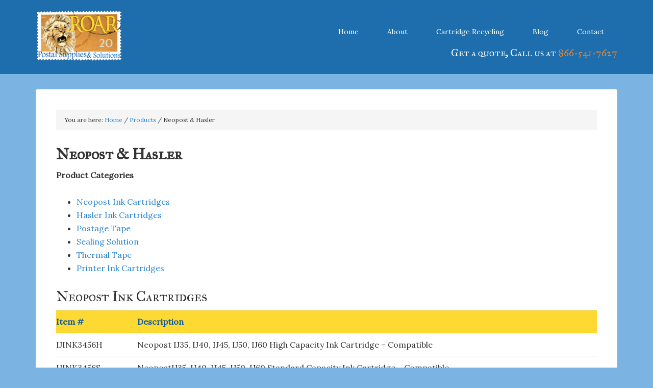

--- FILE ---
content_type: text/html; charset=UTF-8
request_url: https://roarpostalsupplies.com/products/neopost-hasler/
body_size: 8645
content:
<!DOCTYPE html>
<html lang="en-US">
<head >
<meta charset="UTF-8" />
<meta name="viewport" content="width=device-width, initial-scale=1" />
<meta name='robots' content='index, follow, max-image-preview:large, max-snippet:-1, max-video-preview:-1' />
	<style>img:is([sizes="auto" i], [sizes^="auto," i]) { contain-intrinsic-size: 3000px 1500px }</style>
	
	<!-- This site is optimized with the Yoast SEO plugin v21.9.1 - https://yoast.com/wordpress/plugins/seo/ -->
	<title>Neopost &amp; Hasler &#8902; Roar Postal Supplies - Quality Postage Meter Supplies &amp; Solutions</title>
	<link rel="canonical" href="https://roarpostalsupplies.com/products/neopost-hasler/" />
	<meta property="og:locale" content="en_US" />
	<meta property="og:type" content="article" />
	<meta property="og:title" content="Neopost &amp; Hasler &#8902; Roar Postal Supplies - Quality Postage Meter Supplies &amp; Solutions" />
	<meta property="og:description" content="Product Categories Neopost Ink Cartridges Hasler Ink Cartridges Postage Tape Sealing Solution Thermal Tape Printer Ink Cartridges Neopost Ink Cartridges Item # Description IJINK3456H Neopost IJ35, IJ40, IJ45, IJ50, IJ60 High Capacity Ink Cartridge &#8211; Compatible IJINK3456S NeopostIJ35, IJ40, IJ45, IJ50, IJ60 Standard Capacity Ink Cartridge &#8211; Compatible IJINK678H Neopost 4102910P IJ65, IJ70, IJ75, IJ80, [&hellip;]" />
	<meta property="og:url" content="https://roarpostalsupplies.com/products/neopost-hasler/" />
	<meta property="og:site_name" content="Roar Postal Supplies" />
	<meta property="article:modified_time" content="2017-08-29T23:44:38+00:00" />
	<meta name="twitter:card" content="summary_large_image" />
	<meta name="twitter:label1" content="Est. reading time" />
	<meta name="twitter:data1" content="6 minutes" />
	<script type="application/ld+json" class="yoast-schema-graph">{"@context":"https://schema.org","@graph":[{"@type":"WebPage","@id":"https://roarpostalsupplies.com/products/neopost-hasler/","url":"https://roarpostalsupplies.com/products/neopost-hasler/","name":"Neopost &amp; Hasler &#8902; Roar Postal Supplies - Quality Postage Meter Supplies &amp; Solutions","isPartOf":{"@id":"https://roarpostalsupplies.com/#website"},"datePublished":"2010-08-22T17:45:23+00:00","dateModified":"2017-08-29T23:44:38+00:00","breadcrumb":{"@id":"https://roarpostalsupplies.com/products/neopost-hasler/#breadcrumb"},"inLanguage":"en-US","potentialAction":[{"@type":"ReadAction","target":["https://roarpostalsupplies.com/products/neopost-hasler/"]}]},{"@type":"BreadcrumbList","@id":"https://roarpostalsupplies.com/products/neopost-hasler/#breadcrumb","itemListElement":[{"@type":"ListItem","position":1,"name":"Home","item":"https://roarpostalsupplies.com/"},{"@type":"ListItem","position":2,"name":"Products","item":"https://roarpostalsupplies.com/products/"},{"@type":"ListItem","position":3,"name":"Neopost &amp; Hasler"}]},{"@type":"WebSite","@id":"https://roarpostalsupplies.com/#website","url":"https://roarpostalsupplies.com/","name":"Roar Postal Supplies","description":"Quality Postage Meter Supplies &amp; Solutions","publisher":{"@id":"https://roarpostalsupplies.com/#organization"},"potentialAction":[{"@type":"SearchAction","target":{"@type":"EntryPoint","urlTemplate":"https://roarpostalsupplies.com/?s={search_term_string}"},"query-input":"required name=search_term_string"}],"inLanguage":"en-US"},{"@type":"Organization","@id":"https://roarpostalsupplies.com/#organization","name":"Roar Postal Supplies","url":"https://roarpostalsupplies.com/","logo":{"@type":"ImageObject","inLanguage":"en-US","@id":"https://roarpostalsupplies.com/#/schema/logo/image/","url":"https://roarpostalsupplies.com/wp-content/uploads/2017/05/logo.png","contentUrl":"https://roarpostalsupplies.com/wp-content/uploads/2017/05/logo.png","width":197,"height":120,"caption":"Roar Postal Supplies"},"image":{"@id":"https://roarpostalsupplies.com/#/schema/logo/image/"}}]}</script>
	<!-- / Yoast SEO plugin. -->


<link rel='dns-prefetch' href='//fonts.googleapis.com' />
<link rel="alternate" type="application/rss+xml" title="Roar Postal Supplies &raquo; Feed" href="https://roarpostalsupplies.com/feed/" />
<link rel="alternate" type="application/rss+xml" title="Roar Postal Supplies &raquo; Comments Feed" href="https://roarpostalsupplies.com/comments/feed/" />
<script type="text/javascript">
/* <![CDATA[ */
window._wpemojiSettings = {"baseUrl":"https:\/\/s.w.org\/images\/core\/emoji\/16.0.1\/72x72\/","ext":".png","svgUrl":"https:\/\/s.w.org\/images\/core\/emoji\/16.0.1\/svg\/","svgExt":".svg","source":{"concatemoji":"https:\/\/roarpostalsupplies.com\/wp-includes\/js\/wp-emoji-release.min.js?ver=6.8.3"}};
/*! This file is auto-generated */
!function(s,n){var o,i,e;function c(e){try{var t={supportTests:e,timestamp:(new Date).valueOf()};sessionStorage.setItem(o,JSON.stringify(t))}catch(e){}}function p(e,t,n){e.clearRect(0,0,e.canvas.width,e.canvas.height),e.fillText(t,0,0);var t=new Uint32Array(e.getImageData(0,0,e.canvas.width,e.canvas.height).data),a=(e.clearRect(0,0,e.canvas.width,e.canvas.height),e.fillText(n,0,0),new Uint32Array(e.getImageData(0,0,e.canvas.width,e.canvas.height).data));return t.every(function(e,t){return e===a[t]})}function u(e,t){e.clearRect(0,0,e.canvas.width,e.canvas.height),e.fillText(t,0,0);for(var n=e.getImageData(16,16,1,1),a=0;a<n.data.length;a++)if(0!==n.data[a])return!1;return!0}function f(e,t,n,a){switch(t){case"flag":return n(e,"\ud83c\udff3\ufe0f\u200d\u26a7\ufe0f","\ud83c\udff3\ufe0f\u200b\u26a7\ufe0f")?!1:!n(e,"\ud83c\udde8\ud83c\uddf6","\ud83c\udde8\u200b\ud83c\uddf6")&&!n(e,"\ud83c\udff4\udb40\udc67\udb40\udc62\udb40\udc65\udb40\udc6e\udb40\udc67\udb40\udc7f","\ud83c\udff4\u200b\udb40\udc67\u200b\udb40\udc62\u200b\udb40\udc65\u200b\udb40\udc6e\u200b\udb40\udc67\u200b\udb40\udc7f");case"emoji":return!a(e,"\ud83e\udedf")}return!1}function g(e,t,n,a){var r="undefined"!=typeof WorkerGlobalScope&&self instanceof WorkerGlobalScope?new OffscreenCanvas(300,150):s.createElement("canvas"),o=r.getContext("2d",{willReadFrequently:!0}),i=(o.textBaseline="top",o.font="600 32px Arial",{});return e.forEach(function(e){i[e]=t(o,e,n,a)}),i}function t(e){var t=s.createElement("script");t.src=e,t.defer=!0,s.head.appendChild(t)}"undefined"!=typeof Promise&&(o="wpEmojiSettingsSupports",i=["flag","emoji"],n.supports={everything:!0,everythingExceptFlag:!0},e=new Promise(function(e){s.addEventListener("DOMContentLoaded",e,{once:!0})}),new Promise(function(t){var n=function(){try{var e=JSON.parse(sessionStorage.getItem(o));if("object"==typeof e&&"number"==typeof e.timestamp&&(new Date).valueOf()<e.timestamp+604800&&"object"==typeof e.supportTests)return e.supportTests}catch(e){}return null}();if(!n){if("undefined"!=typeof Worker&&"undefined"!=typeof OffscreenCanvas&&"undefined"!=typeof URL&&URL.createObjectURL&&"undefined"!=typeof Blob)try{var e="postMessage("+g.toString()+"("+[JSON.stringify(i),f.toString(),p.toString(),u.toString()].join(",")+"));",a=new Blob([e],{type:"text/javascript"}),r=new Worker(URL.createObjectURL(a),{name:"wpTestEmojiSupports"});return void(r.onmessage=function(e){c(n=e.data),r.terminate(),t(n)})}catch(e){}c(n=g(i,f,p,u))}t(n)}).then(function(e){for(var t in e)n.supports[t]=e[t],n.supports.everything=n.supports.everything&&n.supports[t],"flag"!==t&&(n.supports.everythingExceptFlag=n.supports.everythingExceptFlag&&n.supports[t]);n.supports.everythingExceptFlag=n.supports.everythingExceptFlag&&!n.supports.flag,n.DOMReady=!1,n.readyCallback=function(){n.DOMReady=!0}}).then(function(){return e}).then(function(){var e;n.supports.everything||(n.readyCallback(),(e=n.source||{}).concatemoji?t(e.concatemoji):e.wpemoji&&e.twemoji&&(t(e.twemoji),t(e.wpemoji)))}))}((window,document),window._wpemojiSettings);
/* ]]> */
</script>
<link rel='stylesheet' id='outreach-pro-theme-css' href='https://roarpostalsupplies.com/wp-content/themes/outreach-pro/style.css?ver=3.1' type='text/css' media='all' />
<style id='wp-emoji-styles-inline-css' type='text/css'>

	img.wp-smiley, img.emoji {
		display: inline !important;
		border: none !important;
		box-shadow: none !important;
		height: 1em !important;
		width: 1em !important;
		margin: 0 0.07em !important;
		vertical-align: -0.1em !important;
		background: none !important;
		padding: 0 !important;
	}
</style>
<link rel='stylesheet' id='dashicons-css' href='https://roarpostalsupplies.com/wp-includes/css/dashicons.min.css?ver=6.8.3' type='text/css' media='all' />
<link rel='stylesheet' id='google-fonts-css' href='//fonts.googleapis.com/css?family=IM+Fell+Great+Primer+SC%7CLora&#038;ver=3.1' type='text/css' media='all' />
<script type="text/javascript" src="https://roarpostalsupplies.com/wp-includes/js/jquery/jquery.min.js?ver=3.7.1" id="jquery-core-js"></script>
<script type="text/javascript" src="https://roarpostalsupplies.com/wp-includes/js/jquery/jquery-migrate.min.js?ver=3.4.1" id="jquery-migrate-js"></script>
<script type="text/javascript" src="https://roarpostalsupplies.com/wp-content/themes/outreach-pro/js/responsive-menu.js?ver=1.0.0" id="outreach-responsive-menu-js"></script>
<link rel="https://api.w.org/" href="https://roarpostalsupplies.com/wp-json/" /><link rel="alternate" title="JSON" type="application/json" href="https://roarpostalsupplies.com/wp-json/wp/v2/pages/9" /><link rel="EditURI" type="application/rsd+xml" title="RSD" href="https://roarpostalsupplies.com/xmlrpc.php?rsd" />

<link rel='shortlink' href='https://roarpostalsupplies.com/?p=9' />
<link rel="alternate" title="oEmbed (JSON)" type="application/json+oembed" href="https://roarpostalsupplies.com/wp-json/oembed/1.0/embed?url=https%3A%2F%2Froarpostalsupplies.com%2Fproducts%2Fneopost-hasler%2F" />
<link rel="alternate" title="oEmbed (XML)" type="text/xml+oembed" href="https://roarpostalsupplies.com/wp-json/oembed/1.0/embed?url=https%3A%2F%2Froarpostalsupplies.com%2Fproducts%2Fneopost-hasler%2F&#038;format=xml" />
<link rel="pingback" href="https://roarpostalsupplies.com/xmlrpc.php" />
<style type="text/css">.site-title a { background: url(https://roarpostalsupplies.com/wp-content/uploads/2017/08/RoarPostalSuppliesLogo.png) no-repeat !important; }</style>
<link rel="icon" href="https://roarpostalsupplies.com/wp-content/uploads/2017/08/cropped-RoarPostalSuppliesIcon-32x32.png" sizes="32x32" />
<link rel="icon" href="https://roarpostalsupplies.com/wp-content/uploads/2017/08/cropped-RoarPostalSuppliesIcon-192x192.png" sizes="192x192" />
<link rel="apple-touch-icon" href="https://roarpostalsupplies.com/wp-content/uploads/2017/08/cropped-RoarPostalSuppliesIcon-180x180.png" />
<meta name="msapplication-TileImage" content="https://roarpostalsupplies.com/wp-content/uploads/2017/08/cropped-RoarPostalSuppliesIcon-270x270.png" />
		<style type="text/css" id="wp-custom-css">
			/*
You can add your own CSS here.

Click the help icon above to learn more.
*/

span.reqtxt, 
span.emailreqtxt {
    display: none!important;
}
.linklove,
.linklove a, 
.linklove a:visited {
    display: none!important;
}

.cform input.backbutton, .cform input.resetbutton, .cform input.sendbutton {
    -moz-border-bottom-colors: none;
    -moz-border-left-colors: none;
    -moz-border-right-colors: none;
    -moz-border-top-colors: none;
    background: #1e6dad!important;
    border-color: #ececec #adadad #adadad #ececec;  
}

.genesis-nav-menu a {
    display: block;
    padding: 18px 26px;
}

.gform_wrapper .description, .gform_wrapper .gfield_description, .gform_wrapper .gsection_description, .gform_wrapper .instruction {
    font-size: 1.1em;
    line-height: inherit;
    clear: both;
    font-family: inherit;
    letter-spacing: normal;
}

body {
    background-color: #7bb4e2!important;
    color: #333;
    font-family: 'Lora', serif;
    font-size: 16px;
    font-weight: 400;
    line-height: 1.625;
}

.outreach-pro-landing  .entry-title {
    display: none!important;
}

.outreach-pro-landing a.alignright, img.alignright, .wp-caption.alignright {
    margin: 20px 0 20px 20px;
}


body .gform_wrapper .top_label div.ginput_container {
    border-bottom: solid 2px #dedede;     padding-bottom: 10px;
}

nav.nav-primary {
    display: none !important;
}		</style>
		<style id="wpforms-css-vars-root">
				:root {
					--wpforms-field-border-radius: 3px;
--wpforms-field-background-color: #ffffff;
--wpforms-field-border-color: rgba( 0, 0, 0, 0.25 );
--wpforms-field-text-color: rgba( 0, 0, 0, 0.7 );
--wpforms-label-color: rgba( 0, 0, 0, 0.85 );
--wpforms-label-sublabel-color: rgba( 0, 0, 0, 0.55 );
--wpforms-label-error-color: #d63637;
--wpforms-button-border-radius: 3px;
--wpforms-button-background-color: #066aab;
--wpforms-button-text-color: #ffffff;
--wpforms-field-size-input-height: 43px;
--wpforms-field-size-input-spacing: 15px;
--wpforms-field-size-font-size: 16px;
--wpforms-field-size-line-height: 19px;
--wpforms-field-size-padding-h: 14px;
--wpforms-field-size-checkbox-size: 16px;
--wpforms-field-size-sublabel-spacing: 5px;
--wpforms-field-size-icon-size: 1;
--wpforms-label-size-font-size: 16px;
--wpforms-label-size-line-height: 19px;
--wpforms-label-size-sublabel-font-size: 14px;
--wpforms-label-size-sublabel-line-height: 17px;
--wpforms-button-size-font-size: 17px;
--wpforms-button-size-height: 41px;
--wpforms-button-size-padding-h: 15px;
--wpforms-button-size-margin-top: 10px;

				}
			</style></head>
<body data-rsssl=1 class="wp-singular page-template-default page page-id-9 page-child parent-pageid-89 wp-theme-genesis wp-child-theme-outreach-pro custom-header header-image full-width-content genesis-breadcrumbs-visible genesis-footer-widgets-visible outreach-pro-blue"><div class="site-container"><header class="site-header"><div class="wrap"><div class="title-area"><p class="site-title"><a href="https://roarpostalsupplies.com/">Roar Postal Supplies</a></p><p class="site-description">Quality Postage Meter Supplies &amp; Solutions</p></div><div class="widget-area header-widget-area"><section id="nav_menu-2" class="widget widget_nav_menu"><div class="widget-wrap"><nav class="nav-header"><ul id="menu-primary" class="menu genesis-nav-menu"><li id="menu-item-385" class="menu-item menu-item-type-custom menu-item-object-custom menu-item-home menu-item-385"><a href="https://roarpostalsupplies.com/"><span >Home</span></a></li>
<li id="menu-item-386" class="menu-item menu-item-type-post_type menu-item-object-page menu-item-386"><a href="https://roarpostalsupplies.com/about/"><span >About</span></a></li>
<li id="menu-item-810" class="menu-item menu-item-type-post_type menu-item-object-page menu-item-810"><a href="https://roarpostalsupplies.com/cartridge_recycling/"><span >Cartridge Recycling</span></a></li>
<li id="menu-item-635" class="menu-item menu-item-type-post_type menu-item-object-page menu-item-635"><a href="https://roarpostalsupplies.com/blog/"><span >Blog</span></a></li>
<li id="menu-item-388" class="menu-item menu-item-type-post_type menu-item-object-page menu-item-388"><a href="https://roarpostalsupplies.com/contact/"><span >Contact</span></a></li>
</ul></nav></div></section>
<section id="black-studio-tinymce-2" class="widget widget_black_studio_tinymce"><div class="widget-wrap"><div class="textwidget"><h4>Get a quote, Call us at <a href="tel:866-541-7627"><span style="color: #F1882C;">866-541-7627</span></a></h4>

</div></div></section>
</div></div></header><nav class="nav-primary" aria-label="Main"><div class="wrap"><ul id="menu-products" class="menu genesis-nav-menu menu-primary"><li id="menu-item-527" class="menu-item menu-item-type-post_type menu-item-object-page current-page-ancestor current-page-parent menu-item-527"><a href="https://roarpostalsupplies.com/products/"><span >Products:</span></a></li>
<li id="menu-item-523" class="menu-item menu-item-type-post_type menu-item-object-page current-menu-item page_item page-item-9 current_page_item menu-item-523"><a href="https://roarpostalsupplies.com/products/neopost-hasler/" aria-current="page"><span >Neopost &#038; Hasler Supplies</span></a></li>
<li id="menu-item-524" class="menu-item menu-item-type-post_type menu-item-object-page menu-item-524"><a href="https://roarpostalsupplies.com/products/pitney-bowes/"><span >Pitney Bowes Supplies</span></a></li>
<li id="menu-item-525" class="menu-item menu-item-type-post_type menu-item-object-page menu-item-525"><a href="https://roarpostalsupplies.com/products/francotyp-postalia/"><span >Francotyp Postalia Supplies</span></a></li>
<li id="menu-item-526" class="menu-item menu-item-type-post_type menu-item-object-page menu-item-526"><a href="https://roarpostalsupplies.com/products/other-products/"><span >Other Products</span></a></li>
<li id="menu-item-528" class="menu-item menu-item-type-post_type menu-item-object-page menu-item-528"><a href="https://roarpostalsupplies.com/warranty/"><span >Warranty</span></a></li>
</ul></div></nav><div class="site-inner"><div class="wrap"><div class="content-sidebar-wrap"><main class="content"><div class="breadcrumb">You are here: <span class="breadcrumb-link-wrap"><a class="breadcrumb-link" href="https://roarpostalsupplies.com/"><span class="breadcrumb-link-text-wrap">Home</span></a><meta ></span> <span aria-label="breadcrumb separator">/</span> <span class="breadcrumb-link-wrap"><a class="breadcrumb-link" href="https://roarpostalsupplies.com/products/"><span class="breadcrumb-link-text-wrap">Products</span></a><meta ></span> <span aria-label="breadcrumb separator">/</span> Neopost &amp; Hasler</div><article class="post-9 page type-page status-publish entry" aria-label="Neopost &amp; Hasler"><header class="entry-header"><h1 class="entry-title">Neopost &amp; Hasler</h1>
</header><div class="entry-content"><p><strong>Product Categories</strong></p>
<ul>
<li><a href="#category1">Neopost Ink Cartridges</a></li>
<li><a href="#category2">Hasler Ink Cartridges</a></li>
<li><a href="#category3">Postage Tape</a></li>
<li><a href="#category4">Sealing Solution</a></li>
<li><a href="#category5">Thermal Tape</a></li>
<li><a href="#category6">Printer Ink Cartridges</a></li>
</ul>
<h2><a name="category1"></a>Neopost Ink Cartridges</h2>
<table class="products-table" border="0" width="90%" cellpadding="3" align="center">
<tbody>
<tr>
<td style="color: #0b59a1;" bgcolor="#fdd932" width="15%"><strong>Item #</strong></td>
<td style="color: #0b59a1;" bgcolor="#fdd932" width="85%"><strong>Description</strong></td>
</tr>
<tr>
<td>IJINK3456H</td>
<td>Neopost IJ35, IJ40, IJ45, IJ50, IJ60 High Capacity Ink Cartridge &#8211; Compatible</td>
</tr>
<tr>
<td>IJINK3456S</td>
<td class="xl66" style="width: 415pt;" width="415">NeopostIJ35, IJ40, IJ45, IJ50, IJ60 Standard Capacity Ink Cartridge &#8211; Compatible</td>
</tr>
<tr>
<td>IJINK678H</td>
<td>Neopost 4102910P IJ65, IJ70, IJ75, IJ80, IJ85 Ink Cartridge High Capacity Compatible</td>
</tr>
<tr>
<td>IJINK678S</td>
<td>Neopost® IJ65, IJ70, IJ75, IJ80, IJ85 Ink Cartridge Standard Capacity Compatible</td>
</tr>
<tr>
<td>ININK67</td>
<td>Neopost ISINK67 ink cartridge meets and/or exceeds all USPS requirements. Using ink will not void your warranty or maintence service agreement. Yield is equal to OEM. For Models: IN600AF™, IN600HF™, IN700™ and IN750™</td>
</tr>
<tr>
<td>ININK67HC</td>
<td>Neopost ININK67HC is a high compacity ink cartridge that meets and/or exceeds all USPS requirements. Using ink will not void your warranty or maintence service agreement. For models: IN600AF, IN600HF, IN700, IN750</td>
</tr>
<tr>
<td>IS56INK</td>
<td>Neopost IS56INK cartridge meets and/or exceeds all USPS requirements. Using ink will not void your warranty or maintenance service agreement. Yield is equal to OEM. For Models: IS5000 and IS6000</td>
</tr>
<tr>
<td>ISINK2</td>
<td>Neopost IS280 Ink Cartridge meets and/or exceeds all USPS requirements. Using ink will not void your warranty or maintenance service agreement. Yield is equal to the OEM. For Model: IS280™</td>
</tr>
<tr>
<td>ISINK34</td>
<td>Neopost ISINK34 ink cartridge meets and/or exceeds all USPS requirements. Using ink will not void your warranty or maintenance service agreement. Yield is equal to OEM. For Models: IS330™, IS350™, IS420™, IS440™, IS440Plus™, IS460™, IS480™ and IS490™</td>
</tr>
<tr>
<td>ISINK4HC</td>
<td>Neopost ISINK4HC is a high compacity ink cartridge that meets and/or exceeds all USPS requirements. Using ink will not void your warranty or maintenance service agreement. Yields are equal to OEM. For models: IS440, IS440Plus, IS460, IS480, IS490</td>
</tr>
</tbody>
</table>
<h2><a name="category2"></a>Hasler Ink Cartridges</h2>
<table class="products-table" border="0" width="90%" cellpadding="3" align="center">
<tbody>
<tr>
<td style="color: #0b59a1;" bgcolor="#fdd932" width="17%"><strong>Item #</strong></td>
<td style="color: #0b59a1;" bgcolor="#fdd932" width="83%"><strong>Description</strong></td>
</tr>
<tr>
<td>IHINK67</td>
<td>Hasler IHINK67 ink cartridge meets and/or exceeds all USPS requirements. Using ink will not void your warranty or maintenance service agreement. Yields are equal to OEM. For Models: IN600AF™, IN600HF™, IN700™ and IN750™</td>
</tr>
<tr>
<td>IHINK67HC</td>
<td>Hasler IHINK67HC is a high compacity ink cartridge meets and/or exceeds all USPS requirements. Using ink will not void your warranty or maintenance service agreement. Yields are equal to OEM. For Models: IH600AF™, IH600HF™, IH700™ and IH750™</td>
</tr>
<tr>
<td>IM56INK</td>
<td>Hasler IM56INK ink cartridge meets and/or exceeds all USPS requirements. Using ink will not void your warranty or maintenance service agreement. Yields are equal to OEM. For Models: IM5000™ and IM6000™</td>
</tr>
<tr>
<td>IMINK2</td>
<td>Hasler IMINK2 Red Ink Cartridge IMINK2 meets and/or exceeds all USPS requirements. Using ink will not void your warranty or maintenance service agreement. Yield is equal to the OEM. For Model: IM280™</td>
</tr>
<tr>
<td>IMINK2</td>
<td>Hasler IMINK2 Red Ink Cartridge IMINK2 meets and/or exceeds all USPS requirements. Using ink will not void your warranty or maintenance service agreement. Yield is equal to the OEM. For Model: IM280™</td>
</tr>
<tr>
<td>IMINK34</td>
<td>Hasler IMINK34 ink cartridge meets and/or exceeds all USPS requirements. Using ink will not void your warranty or maintenance service agreement. Yield is equal to OEM. For Models: IM330™, IM3502, IM420™, IM430™, IM440™, IM460™, IM480™ and IM490™</td>
</tr>
<tr>
<td>IMINK4HC</td>
<td>Hasler IMINK4HC is a high compacity ink cartridge meets and/or exceeds all USPS requirements. Using ink will not void your warranty or maintenance service agreement. For models: IM440™, IM440Plus™, IM460™, IM480™ and IM490™.</td>
</tr>
</tbody>
</table>
<h2><a name="category3"></a>Genuine Compatible Postage Tape</h2>
<table class="products-table" border="0" width="90%" cellpadding="3" align="center">
<tbody>
<tr>
<td style="color: #0b59a1;" bgcolor="#fdd932" width="15%"><strong>Item #</strong></td>
<td style="color: #0b59a1;" bgcolor="#fdd932" width="85%"><strong>Description</strong></td>
</tr>
<tr>
<td>7465201</td>
<td>Neopost 7465201 Single Labels for SM22/SM26 &#8211; 300 Labels</td>
</tr>
<tr>
<td>7465221</td>
<td>Neopost 7465221 Double Adhesive Labels &#8211; 75 Sheets</td>
</tr>
<tr>
<td>7465427</td>
<td>Neopost7465427 Postage Label for SM58 &#8211; 300 Labels</td>
</tr>
<tr>
<td>7465593</td>
<td>Neopost 7465593 Double Strip Postage Labels &#8211; 1,000 Sheets</td>
</tr>
<tr>
<td>7465233-01</td>
<td>Neopost 7465233-01 Single Labels Compatible</td>
</tr>
<tr>
<td>7465234-02</td>
<td>Neopost 7465234-02 Self-Adhesive Tape for SMX5 &#8211; 6 Rolls</td>
</tr>
<tr>
<td>7465533-01</td>
<td>Neopost 7465533-01 Single Labels for IJ Series &#8211; 300 Labels</td>
</tr>
<tr>
<td>BT1N</td>
<td>Neopost BT1N Postage Sheets &#8211; 75 Sheets</td>
</tr>
<tr>
<td>ISROLLTAPE</td>
<td>Neopost ISROLLTAPE Roll Tape meets and/or exceeds all USPS requirements. Using our tape will not void your warranty or maintenance service agreement. Quantity: 10 Rolls/Case, 260 Tapes/Roll. Core Size: 1&#8243; Self-adhesive roll tape. For Models: IN700™, IN750™, IS5000A™, IS5000B™, IS5000C™, IS6000A™, IS6000B™ and IS6000C™.</td>
</tr>
<tr>
<td>PC2N</td>
<td>Neopost PC2N IS280 Compatible</td>
</tr>
<tr>
<td>Pinwheels</td>
<td>Pinwheel Postage Tape Sheets meets and/or exceeds all USPS requirements. Using tape will not void your warranty or maintenance service agreement. Quantity: 50 sheets, 4 labels per sheet. Dimensions: 3-3/4&#8243; x 1-5/8&#8243;<br />
For use in Models: All machines</td>
</tr>
<tr>
<td>PT1N03</td>
<td>Neopost PT1N03 Single Tape Self-Adhesive &#8211; 300 Tapes</td>
</tr>
<tr>
<td>PT1N12</td>
<td>Neopost PT1N12 Single Tape Self-Adhesive &#8211; 1,200 Tapes</td>
</tr>
<tr>
<td>PT2N03</td>
<td>Neopost PT2N03 Double Tape Self-Adhesive &#8211; 300 Sheets</td>
</tr>
<tr>
<td>PT2N12</td>
<td>Neopost PT2N12 Double Tape Self-Adhesive &#8211; 1,200 Sheets</td>
</tr>
<tr>
<td>WJR30/5R</td>
<td>Hasler WJR30/5R Postage Meter Tape</td>
</tr>
<tr>
<td>7465521</td>
<td>Hasler 9004080, 7465221 Adhesive Labels- Double Compatible<span style="mso-spacerun: yes;"> </span></td>
</tr>
<tr>
<td>9004010</td>
<td>Hasler 9004010 Label meets and/or exceeds all USPS requirements. Using tape will not void your warranty or maintenance service agreement. Quantity:1,000 sheets/box Dimensions: 6.120&#8243; x 1.540&#8243;. For use in Models: WJ60™, WJ65™, WJ90™, WJ95™, WJ110™, WJ135™, WJ150™, WJ180™, WJ185™, WJ215™, WJ220™, WJ250™, POWERPOST™ and WJPRO™</td>
</tr>
<tr>
<td>9004020</td>
<td>Hasler 9004020 Label meets and/or exceeds all USPS requirements. Using tape will not void your warranty or maintenance service agreement. Quantity:1,000 sheets/box Dimensions: 7.0&#8243; X 1.562&#8243;. For use in Models: WJ60™, WJ65™, WJ90™, WJ95™, WJ110™, WJ135™, WJ150™, WJ180™, WJ185™, WJ215™, WJ220™, WJ250™, POWERPOST™ and WJPRO™</td>
</tr>
<tr>
<td>9990480</td>
<td>Hasler 9990480 Labels Smart Sort System &#8211; 1 roll</td>
</tr>
<tr>
<td>BT1H</td>
<td>Hasler BT1H Postage Sheets &#8211; 75 Sheets</td>
</tr>
<tr>
<td>IMROLLTAPE</td>
<td>Hasler IMROLLTAPE Roll Tape meets and/or exceeds all USPS requirements. Using our tape will not void your warranty or maintenance service agreement. Quantity: 10 Rolls/Case, 260 Tapes/Roll. Core Size: 1&#8243; Self-adhesive roll tape. For Models: IH700, IH750, IM5000, IM6000</td>
</tr>
<tr>
<td>PT1H03</td>
<td>Hasler PT1H03 Single Tape Self-Adhesive &#8211; 300 Strips</td>
</tr>
<tr>
<td>PT1H12</td>
<td>Hasler PT1H12 Single Tape Self-Adhesive &#8211; 1,200 Strips</td>
</tr>
<tr>
<td>PT2H03</td>
<td>Hasler PT2H03 Double Tape Self-Adhesive &#8211; 300 Strips</td>
</tr>
<tr>
<td>PT2H12</td>
<td>Hasler PT2H12 Double Tape Self-Adhesive &#8211; 1,200 Strips</td>
</tr>
<tr>
<td>4122446P</td>
<td>Neopost® 4122446P Thermal Roll Tape meets and/or exceeds all USPS requirements. Using tape will not void your warranty or maintenance service agreement. Quantity: 5 rolls/box 600 labels/per roll. Core Size: 1&#8243; Self-adhesive roll tape that is liner-less. For use in Models: TRTD™(Thermal Roll Tape Dispenser) and WJR30</td>
</tr>
</tbody>
</table>
<h2><a name="category4"></a>Genuine Compatible Sealing Solution</h2>
<table class="products-table" border="0" width="90%" cellpadding="3" align="center">
<tbody>
<tr>
<td style="color: #0b59a1;" bgcolor="#fdd932" width="15%"><strong>Item #</strong></td>
<td style="color: #0b59a1;" bgcolor="#fdd932" width="85%"><strong>Description</strong></td>
</tr>
<tr>
<td>16OZSEAL4PK</td>
<td>Hasler &#8211; Neopost 16OZSEAL4PK Sealing Solution meets and/or exceeds all USPS requirements. Using sealing solution will not void your warranty or maintenance service agreement. Quantity: 4, 16-oz bottles/case For Models: IS330™, IS350™, IS420™, IS430™, IS440™, IS440Plus™, IS460™, IS480™ and IS490™</td>
</tr>
<tr>
<td>GALSEALS</td>
<td>Hasler &#8211; Neopost HGALSEALS 1 Gallon Bottle Sealing Solution meets and/or exceeds all USPS requirements. Using sealing solution will not void your warranty or maintenance service agreement. Quantity: 1,1 Gallon of Sealing Solution For Models: IS460, IS480, IS5000, IS6000, IJ80, IJ90, IJ110, IM460, IM480, IM6000, WJ185, WJ220 and Wj250</td>
</tr>
<tr>
<td>PFEA0275A</td>
<td>Hasler &#8211; Neopost PFEA0275A Envelope Sealing Fluid &#8211; 10 Liter</td>
</tr>
<tr>
<td>H16OZSEALS</td>
<td>Hasler &#8211; Neopost H16OZSEALS Sealing Solution meets and/or exceeds all USPS requirements. Using sealing solution will not void your warranty or maintenance service agreement. Quantity: 1, 16-oz bottle. For Models: IS330™, IS350™, IS420™, IS430™, IS440™, IS440Plus™, IS460™, IS480™ and IS490™</td>
</tr>
<tr>
<td>PFEA0275A</td>
<td>Hasler® Neopost PFEA0275A Envelope Sealing Fluid &#8211; 10 Liter</td>
</tr>
<tr>
<td>RPS 2.5</td>
<td>Sealing Solution &#8211; Sealing Solution 2.5gal Cubetainer</td>
</tr>
<tr>
<td>sealit™</td>
<td>Sealing Solution Concentrate. 2, 16 oz. bottles. Makes 8 Gallons of envelope sealing solutions</td>
</tr>
</tbody>
</table>
<h2><a name="category5"></a>Thermal Tape for Tracking &amp; Shipping Systems</h2>
<p>Please call <strong><a href="tel:866-541-7627">(866) 541-7627</a></strong> for pricing.</p>
<h2><a name="category6"></a>Printer Ink Cartridges</h2>
<p>Please call <strong><a href="tel:866-541-7627">(866) 541-7627</a></strong> for pricing.</p>
<p>Please call us at <a href="tel:866-541-7627">(866) 541-7627</a> to place an order.</p>
</div></article></main></div></div></div><div class="sub-footer"><div class="wrap"><div class="sub-footer-left"><section id="custom_html-3" class="widget_text widget widget_custom_html"><div class="widget_text widget-wrap"><h4 class="widget-title widgettitle">About Roar:</h4>
<div class="textwidget custom-html-widget">Roar Postal Supplies & Solutions has over 33 years experience in the mailing industry. Our family-run company is proud of helping mail processing professionals just like you save money on their postage meter supplies. Our total commitment to superior service and customer satisfaction has helped us establish an unequaled reputation within the mailing industry. <a href="https://roarpostalsupplies.com/about/">Read more about us »</a></div></div></section>
<section id="custom_html-4" class="widget_text widget widget_custom_html"><div class="widget_text widget-wrap"><div class="textwidget custom-html-widget"><h2 style="text-align: center;"><span style="color: #F1882C;">We are a family run business that caters to business – both BIG and small!</span></h2></div></div></section>
</div><div class="sub-footer-right">
		<section id="recent-posts-5" class="widget widget_recent_entries"><div class="widget-wrap">
		<h4 class="widget-title widgettitle">Recent Posts</h4>

		<ul>
											<li>
					<a href="https://roarpostalsupplies.com/blog/2020/03/26/sealing-solution-matters/">Sealing Solution Matters!</a>
									</li>
											<li>
					<a href="https://roarpostalsupplies.com/blog/2020/03/20/%e2%80%8babout-the-warranty/">​About the Warranty…</a>
									</li>
											<li>
					<a href="https://roarpostalsupplies.com/blog/2020/03/20/know-your-products/">Know Your Products!</a>
									</li>
											<li>
					<a href="https://roarpostalsupplies.com/blog/2020/03/12/how-to-recycle-postal-waste/">How to Recycle Postal Waste</a>
									</li>
											<li>
					<a href="https://roarpostalsupplies.com/blog/2020/02/27/usps-vs-ups-vs-fedex/">USPS vs. UPS vs. FedEx</a>
									</li>
					</ul>

		</div></section>
</div></div><!-- end .wrap --></div><!-- end .sub-footer --><div class="footer-widgets"><div class="wrap"><div class="widget-area footer-widgets-1 footer-widget-area"><section id="custom_html-5" class="widget_text widget widget_custom_html"><div class="widget_text widget-wrap"><h4 class="widget-title widgettitle">Warranty</h4>
<div class="textwidget custom-html-widget">We have an unmatched  Risk-Free 100% Satisfaction Guarantee Warranty. <a href="https://roarpostalsupplies.com/warranty/">Read More »</a></div></div></section>
</div><div class="widget-area footer-widgets-2 footer-widget-area"><section id="text-9" class="widget widget_text"><div class="widget-wrap"><h4 class="widget-title widgettitle">Call Us</h4>
			<div class="textwidget"><p><strong>Toll Free:</strong> <a href="tel:866-541-7627">(866) 541-ROAR</a> (7627)<br />
<strong>Phone:</strong> <a href="tel:913-890-7283">(913) 890-7283</a></p>
</div>
		</div></section>
</div><div class="widget-area footer-widgets-3 footer-widget-area"><section id="text-17" class="widget widget_text"><div class="widget-wrap"><h4 class="widget-title widgettitle">Address</h4>
			<div class="textwidget"><p>Roar Postal Supplies &amp; Solutions<br />
7308 Roe Ave<br />
Prairie Village, KS 66208</p>
</div>
		</div></section>
</div><div class="widget-area footer-widgets-4 footer-widget-area"><section id="search-3" class="widget widget_search"><div class="widget-wrap"><h4 class="widget-title widgettitle">Search</h4>
<form class="search-form" method="get" action="https://roarpostalsupplies.com/" role="search"><input class="search-form-input" type="search" name="s" id="searchform-1" placeholder="Search this website"><input class="search-form-submit" type="submit" value="Search"><meta content="https://roarpostalsupplies.com/?s={s}"></form></div></section>
</div></div></div><footer class="site-footer"><div class="wrap"><div class="nav-footer"><p><a href="https://roarpostalsupplies.com">Home</a> · <a href="https://roarpostalsupplies.com/contact">Contact</a> · <a href="https://roarpostalsupplies.com/warranty/">Warranty</a> ·  <a href="https://roarpostalsupplies.com/privacy-policy/">Privacy Policy</a> · <a href="https://roarpostalsupplies.com/disclaimer/">Disclaimer</a></p></div>
<br>
<div class="creds"><p>Copyright &#x000A9;&nbsp;2008&#x02013;2026 Roar Postal Supplies </p>[footer_backtotop]<br>
"All rights reserved. All trademarks referenced are property of their respective holders and are used for identification purposes only."
</div></div></footer></div><script type="speculationrules">
{"prefetch":[{"source":"document","where":{"and":[{"href_matches":"\/*"},{"not":{"href_matches":["\/wp-*.php","\/wp-admin\/*","\/wp-content\/uploads\/*","\/wp-content\/*","\/wp-content\/plugins\/*","\/wp-content\/themes\/outreach-pro\/*","\/wp-content\/themes\/genesis\/*","\/*\\?(.+)"]}},{"not":{"selector_matches":"a[rel~=\"nofollow\"]"}},{"not":{"selector_matches":".no-prefetch, .no-prefetch a"}}]},"eagerness":"conservative"}]}
</script>
<script type=\\\"text/javascript\\\">

  var _gaq = _gaq || [];
  _gaq.push([\\\'_setAccount\\\', \\\'UA-21125806-1\\\']);
  _gaq.push([\\\'_trackPageview\\\']);

  (function() {
    var ga = document.createElement(\\\'script\\\'); ga.type = \\\'text/javascript\\\'; ga.async = true;
    ga.src = (\\\'https:\\\' == document.location.protocol ? \\\'https://ssl\\\' : \\\'http://www\\\') + \\\'.google-analytics.com/ga.js\\\';
    var s = document.getElementsByTagName(\\\'script\\\')[0]; s.parentNode.insertBefore(ga, s);
  })();

</script></body></html>

<!--
Performance optimized by W3 Total Cache. Learn more: https://www.boldgrid.com/w3-total-cache/


Served from: roarpostalsupplies.com @ 2026-01-19 04:49:06 by W3 Total Cache
-->